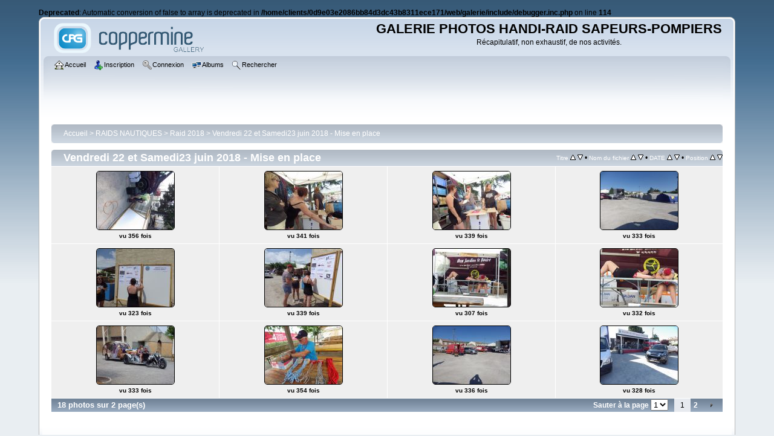

--- FILE ---
content_type: text/html; charset=utf-8
request_url: https://www.handi-raid-sapeurs-pompiers.net/galerie/thumbnails.php?album=101&page=1
body_size: 3449
content:
<br />
<b>Deprecated</b>:  Automatic conversion of false to array is deprecated in <b>/home/clients/0d9e03e2086bb84d3dc43b8311ece171/web/galerie/include/debugger.inc.php</b> on line <b>114</b><br />
<!DOCTYPE html PUBLIC "-//W3C//DTD XHTML 1.0 Transitional//EN" "http://www.w3.org/TR/xhtml1/DTD/xhtml1-transitional.dtd">

<html xmlns="http://www.w3.org/1999/xhtml" xml:lang="en" lang="en" dir="ltr">
<head>
<meta http-equiv="Content-Type" content="text/html; charset=utf-8" />
<meta http-equiv="Pragma" content="no-cache" />
<title>Vendredi 22 et Samedi23 juin 2018 - Mise en place - GALERIE PHOTOS HANDI-RAID SAPEURS-POMPIERS</title>

<link rel="stylesheet" href="css/coppermine.css" type="text/css" />
<link rel="stylesheet" href="themes/curve/style.css" type="text/css" />
<link rel="shortcut icon" href="favicon.ico" />
<script type="text/javascript">
/* <![CDATA[ */
    var js_vars = {"site_url":"https:\/\/www.handi-raid-sapeurs-pompiers.net\/galerie","debug":false,"icon_dir":"images\/icons\/","lang_close":"Fermer","icon_close_path":"images\/icons\/close.png","sort_vars":{"aid":101,"page":1,"sort_name":"Nom du fichier","sort_title":"Titre","sort_date":"DATE","sort_position":"Position","sort_ta":"Classement ascendant par titre","sort_td":"Classement descendant par titre","sort_na":"Classement ascendant par nom","sort_nd":"Classement descendant par nom","sort_da":"Classement ascendant par date","sort_dd":"Classement descendant par date","sort_pa":"Classement ascendant par position","sort_pd":"Classement descendant par position"}};
/* ]]> */
</script>
<script type="text/javascript" src="js/jquery-1.12.4.js"></script>
<script type="text/javascript" src="js/jquery-migrate-1.4.1.js"></script>
<script type="text/javascript" src="js/scripts.js"></script>
<script type="text/javascript" src="js/jquery.greybox.js"></script>
<script type="text/javascript" src="js/jquery.elastic.js"></script>
<script type="text/javascript" src="js/thumbnails.js"></script>

</head>
<body>
    
    <div id="cpg_logo_block_outer">
        <div class="cpg_logo_block_inner">
            <div id="cpg_logo_block_logo">
                <a href="index.php">
                    <img src="themes/curve/images/coppermine-logo.png" border="0" width="260" height="60" alt="" />
                </a>
            </div>
            <div id="cpg_logo_block_name">
                <h1>GALERIE PHOTOS HANDI-RAID SAPEURS-POMPIERS</h1>
                <h3>Récapitulatif, non exhaustif, de nos activités.</h3>
            </div>
            <div class="clearer"></div>
        </div>
    </div>
    <div id="cpg_header_block_outer">
        <div class="cpg_header_block_inner">
            <div id="main_menu">
                    <ul class="dropmenu">
          
                        <!-- BEGIN home -->
                        <li>
                            <a href="index.php" title="Aller à la page d'accueil" class="firstlevel" ><span class="firstlevel"><img src="images/icons/home.png" border="0" alt="" width="16" height="16" class="icon" />Accueil</span></a>
                            
                        </li>
                        <!-- END home -->
                        
                        
                        <!-- BEGIN register -->
                        <li>
                            <a href="register.php" title="Inscription"  class="firstlevel" ><span class="firstlevel"><img src="images/icons/add_user.png" border="0" alt="" width="16" height="16" class="icon" />Inscription</span></a>
                        </li>
                        <!-- END register -->
                        <!-- BEGIN login -->
                        <li>
                            <a href="login.php?referer=thumbnails.php%3Falbum%3D101%26page%3D1" title="Connexion"  class="firstlevel" ><span class="firstlevel"><img src="images/icons/login.png" border="0" alt="" width="16" height="16" class="icon" />Connexion</span></a>
                        </li>
                        <!-- END login -->
                        
</ul>
                    <ul class="dropmenu">
          
                        
                        <!-- BEGIN album_list -->
                        <li>
                            <a href="index.php?cat=19" title="Aller à la liste des albums" class="firstlevel" ><span class="firstlevel"><img src="images/icons/alb_mgr.png" border="0" alt="" width="16" height="16" class="icon" />Albums</span></a>
                            <ul>
                                <!-- BEGIN lastup -->
                                <li>
                                    <a href="thumbnails.php?album=lastup&amp;cat=-101" title="Afficher les dernières mises à jour" rel="nofollow"><span><img src="images/icons/last_uploads.png" border="0" alt="" width="16" height="16" class="icon" />Derniers ajouts</span></a>
                                </li>
                                <!-- END lastup -->
                                <!-- BEGIN lastcom -->
                                <li>
                                    <a href="thumbnails.php?album=lastcom&amp;cat=-101" title="Afficher les derniers commentaires" rel="nofollow"><span><img src="images/icons/comment.png" border="0" alt="" width="16" height="16" class="icon" />Derniers commentaires</span></a>
                                </li>
                                <!-- END lastcom -->
                                <!-- BEGIN topn -->
                                <li>
                                    <a href="thumbnails.php?album=topn&amp;cat=-101" title="Afficher les dernières visualisations" rel="nofollow"><span><img src="images/icons/most_viewed.png" border="0" alt="" width="16" height="16" class="icon" />Les plus populaires</span></a>
                                </li>
                                <!-- END topn -->
                                <!-- BEGIN toprated -->
                                <li>
                                    <a href="thumbnails.php?album=toprated&amp;cat=-101" title="Afficher les fichiers les mieux notées" rel="nofollow"><span><img src="images/icons/top_rated.png" border="0" alt="" width="16" height="16" class="icon" />Les mieux notées</span></a>
                                </li>
                                <!-- END toprated -->
                                <!-- BEGIN favpics -->
                                <li>
                                    <a href="thumbnails.php?album=favpics" title="Consulter mes favoris" rel="nofollow"><span><img src="images/icons/favorites.png" border="0" alt="" width="16" height="16" class="icon" />Mes favoris</span></a>
                                </li>
                                <!-- END favpics -->
                            </ul>
                        </li>
                        <!-- END album_list -->
                        <!-- BEGIN search -->
                        <li>
                            <a href="search.php" title="Rechercher une galerie"  class="firstlevel" ><span class="firstlevel"><img src="images/icons/search.png" border="0" alt="" width="16" height="16" class="icon" />Rechercher</span></a>
                        </li>
                        <!-- END search -->
</ul>
                    
            </div><!-- Begin IE7 support --><img src="images/spacer.gif" class="menuheight" alt="" /><!-- End IE7 support -->
            <div class="clearer"></div>
            
        </div>
    </div>
    <div id="cpg_main_block_outer">
        <div class="cpg_main_block_inner">
            
<!-- Start standard table -->
<table align="center" width="100%" cellspacing="1" cellpadding="0" class="maintable ">

        <tr>
            <td colspan="3" align="left">
                <div class="cpg_starttable_outer">
                    <div class="cpg_starttable_inner">
                        <table width="100%" cellpadding="0" cellspacing="0" border="0">
                            <tr>
                                <td class="statlink">
                                    <a href="index.php">Accueil</a> > <a href="index.php?cat=2">RAIDS NAUTIQUES</a> > <a href="index.php?cat=19">Raid 2018</a> > <a href="thumbnails.php?album=101">Vendredi 22 et Samedi23 juin 2018 - Mise en place</a>
                                </td>
                                <td class="statlink">
                                    <img src="images/spacer.gif" width="1" height="25" border="0" alt="" />
                                </td>
                            </tr>
                        </table>
                    </div>
                </div>
            </td>
        </tr>
</table>
<!-- End standard table -->

        <img src="images/spacer.gif" width="1" height="7" border="" alt="" /><br />

<!-- Start standard table -->
<table align="center" width="100%" cellspacing="1" cellpadding="0" class="maintable ">
        <tr>
                <td class="" colspan="4">
                    <div class="cpg_starttable_outer">
                        <div class="cpg_starttable_inner">
                            
        <table width="100%" cellpadding="0" cellspacing="0" border="0">
            <tr>
                <td style="vertical-align:top" class="statlink">
                    <h2>Vendredi 22 et Samedi23 juin 2018 - Mise en place</h2>
                </td>
                <td style="text-align:right;" class="sortorder_cell" id="sortorder_cell">

                    <!-- Use JavaScript to display the sorting options only to humans, but hide them from search engines to avoid double-content indexing (js/thumbnails.js) -->
                </td>
            </tr>
        </table>

                        </div>
                    </div>
                </td>
        </tr>

        <tr>

        <td valign="top" class="thumbnails" width ="25%" align="center">
                <table width="100%" cellpadding="0" cellspacing="0">
                        <tr>
                                <td align="center">
                                        <a href="displayimage.php?album=101&amp;pid=5011#top_display_media"><img src="albums/userpics/10001/thumb_Mise_en_place_21_et_22_juin_2018_281029.JPG" class="image thumbnail" width="128" height="96" border="0" alt="Mise_en_place_21_et_22_juin_2018_281029.JPG" title="Nom du fichier=Mise_en_place_21_et_22_juin_2018_281029.JPG
Taille du fichier=168Ko
Dimensions : 960x720
Ajouté le : 23 Juin 2018" /><br /></a>
                                        <span class="thumb_title thumb_title_views">vu 356 fois</span>
                                        
                                </td>
                        </tr>
                </table>
        </td>

        <td valign="top" class="thumbnails" width ="25%" align="center">
                <table width="100%" cellpadding="0" cellspacing="0">
                        <tr>
                                <td align="center">
                                        <a href="displayimage.php?album=101&amp;pid=5012#top_display_media"><img src="albums/userpics/10001/thumb_Mise_en_place_21_et_22_juin_2018_281129.JPG" class="image thumbnail" width="128" height="96" border="0" alt="Mise_en_place_21_et_22_juin_2018_281129.JPG" title="Nom du fichier=Mise_en_place_21_et_22_juin_2018_281129.JPG
Taille du fichier=131Ko
Dimensions : 960x720
Ajouté le : 23 Juin 2018" /><br /></a>
                                        <span class="thumb_title thumb_title_views">vu 341 fois</span>
                                        
                                </td>
                        </tr>
                </table>
        </td>

        <td valign="top" class="thumbnails" width ="25%" align="center">
                <table width="100%" cellpadding="0" cellspacing="0">
                        <tr>
                                <td align="center">
                                        <a href="displayimage.php?album=101&amp;pid=5013#top_display_media"><img src="albums/userpics/10001/thumb_Mise_en_place_21_et_22_juin_2018_281229.JPG" class="image thumbnail" width="128" height="96" border="0" alt="Mise_en_place_21_et_22_juin_2018_281229.JPG" title="Nom du fichier=Mise_en_place_21_et_22_juin_2018_281229.JPG
Taille du fichier=145Ko
Dimensions : 960x720
Ajouté le : 23 Juin 2018" /><br /></a>
                                        <span class="thumb_title thumb_title_views">vu 339 fois</span>
                                        
                                </td>
                        </tr>
                </table>
        </td>

        <td valign="top" class="thumbnails" width ="25%" align="center">
                <table width="100%" cellpadding="0" cellspacing="0">
                        <tr>
                                <td align="center">
                                        <a href="displayimage.php?album=101&amp;pid=5002#top_display_media"><img src="albums/userpics/10001/thumb_Mise_en_place_21_et_22_juin_2018_28129.JPG" class="image thumbnail" width="128" height="96" border="0" alt="Mise_en_place_21_et_22_juin_2018_28129.JPG" title="Nom du fichier=Mise_en_place_21_et_22_juin_2018_28129.JPG
Taille du fichier=103Ko
Dimensions : 960x720
Ajouté le : 23 Juin 2018" /><br /></a>
                                        <span class="thumb_title thumb_title_views">vu 333 fois</span>
                                        
                                </td>
                        </tr>
                </table>
        </td>

        </tr>
        <tr>

        <td valign="top" class="thumbnails" width ="25%" align="center">
                <table width="100%" cellpadding="0" cellspacing="0">
                        <tr>
                                <td align="center">
                                        <a href="displayimage.php?album=101&amp;pid=5014#top_display_media"><img src="albums/userpics/10001/thumb_Mise_en_place_21_et_22_juin_2018_281329.JPG" class="image thumbnail" width="128" height="96" border="0" alt="Mise_en_place_21_et_22_juin_2018_281329.JPG" title="Nom du fichier=Mise_en_place_21_et_22_juin_2018_281329.JPG
Taille du fichier=125Ko
Dimensions : 960x720
Ajouté le : 23 Juin 2018" /><br /></a>
                                        <span class="thumb_title thumb_title_views">vu 323 fois</span>
                                        
                                </td>
                        </tr>
                </table>
        </td>

        <td valign="top" class="thumbnails" width ="25%" align="center">
                <table width="100%" cellpadding="0" cellspacing="0">
                        <tr>
                                <td align="center">
                                        <a href="displayimage.php?album=101&amp;pid=5015#top_display_media"><img src="albums/userpics/10001/thumb_Mise_en_place_21_et_22_juin_2018_281429.JPG" class="image thumbnail" width="128" height="96" border="0" alt="Mise_en_place_21_et_22_juin_2018_281429.JPG" title="Nom du fichier=Mise_en_place_21_et_22_juin_2018_281429.JPG
Taille du fichier=148Ko
Dimensions : 960x720
Ajouté le : 23 Juin 2018" /><br /></a>
                                        <span class="thumb_title thumb_title_views">vu 339 fois</span>
                                        
                                </td>
                        </tr>
                </table>
        </td>

        <td valign="top" class="thumbnails" width ="25%" align="center">
                <table width="100%" cellpadding="0" cellspacing="0">
                        <tr>
                                <td align="center">
                                        <a href="displayimage.php?album=101&amp;pid=5016#top_display_media"><img src="albums/userpics/10001/thumb_Mise_en_place_21_et_22_juin_2018_281529.JPG" class="image thumbnail" width="128" height="96" border="0" alt="Mise_en_place_21_et_22_juin_2018_281529.JPG" title="Nom du fichier=Mise_en_place_21_et_22_juin_2018_281529.JPG
Taille du fichier=126Ko
Dimensions : 960x720
Ajouté le : 23 Juin 2018" /><br /></a>
                                        <span class="thumb_title thumb_title_views">vu 307 fois</span>
                                        
                                </td>
                        </tr>
                </table>
        </td>

        <td valign="top" class="thumbnails" width ="25%" align="center">
                <table width="100%" cellpadding="0" cellspacing="0">
                        <tr>
                                <td align="center">
                                        <a href="displayimage.php?album=101&amp;pid=5017#top_display_media"><img src="albums/userpics/10001/thumb_Mise_en_place_21_et_22_juin_2018_281629.JPG" class="image thumbnail" width="128" height="96" border="0" alt="Mise_en_place_21_et_22_juin_2018_281629.JPG" title="Nom du fichier=Mise_en_place_21_et_22_juin_2018_281629.JPG
Taille du fichier=107Ko
Dimensions : 960x720
Ajouté le : 23 Juin 2018" /><br /></a>
                                        <span class="thumb_title thumb_title_views">vu 332 fois</span>
                                        
                                </td>
                        </tr>
                </table>
        </td>

        </tr>
        <tr>

        <td valign="top" class="thumbnails" width ="25%" align="center">
                <table width="100%" cellpadding="0" cellspacing="0">
                        <tr>
                                <td align="center">
                                        <a href="displayimage.php?album=101&amp;pid=5018#top_display_media"><img src="albums/userpics/10001/thumb_Mise_en_place_21_et_22_juin_2018_281729.JPG" class="image thumbnail" width="128" height="96" border="0" alt="Mise_en_place_21_et_22_juin_2018_281729.JPG" title="Nom du fichier=Mise_en_place_21_et_22_juin_2018_281729.JPG
Taille du fichier=170Ko
Dimensions : 960x720
Ajouté le : 23 Juin 2018" /><br /></a>
                                        <span class="thumb_title thumb_title_views">vu 333 fois</span>
                                        
                                </td>
                        </tr>
                </table>
        </td>

        <td valign="top" class="thumbnails" width ="25%" align="center">
                <table width="100%" cellpadding="0" cellspacing="0">
                        <tr>
                                <td align="center">
                                        <a href="displayimage.php?album=101&amp;pid=5019#top_display_media"><img src="albums/userpics/10001/thumb_Mise_en_place_21_et_22_juin_2018_281829.JPG" class="image thumbnail" width="128" height="96" border="0" alt="Mise_en_place_21_et_22_juin_2018_281829.JPG" title="Nom du fichier=Mise_en_place_21_et_22_juin_2018_281829.JPG
Taille du fichier=192Ko
Dimensions : 960x720
Ajouté le : 23 Juin 2018" /><br /></a>
                                        <span class="thumb_title thumb_title_views">vu 354 fois</span>
                                        
                                </td>
                        </tr>
                </table>
        </td>

        <td valign="top" class="thumbnails" width ="25%" align="center">
                <table width="100%" cellpadding="0" cellspacing="0">
                        <tr>
                                <td align="center">
                                        <a href="displayimage.php?album=101&amp;pid=5003#top_display_media"><img src="albums/userpics/10001/thumb_Mise_en_place_21_et_22_juin_2018_28229.JPG" class="image thumbnail" width="128" height="96" border="0" alt="Mise_en_place_21_et_22_juin_2018_28229.JPG" title="Nom du fichier=Mise_en_place_21_et_22_juin_2018_28229.JPG
Taille du fichier=108Ko
Dimensions : 960x720
Ajouté le : 23 Juin 2018" /><br /></a>
                                        <span class="thumb_title thumb_title_views">vu 336 fois</span>
                                        
                                </td>
                        </tr>
                </table>
        </td>

        <td valign="top" class="thumbnails" width ="25%" align="center">
                <table width="100%" cellpadding="0" cellspacing="0">
                        <tr>
                                <td align="center">
                                        <a href="displayimage.php?album=101&amp;pid=5004#top_display_media"><img src="albums/userpics/10001/thumb_Mise_en_place_21_et_22_juin_2018_28329.JPG" class="image thumbnail" width="128" height="96" border="0" alt="Mise_en_place_21_et_22_juin_2018_28329.JPG" title="Nom du fichier=Mise_en_place_21_et_22_juin_2018_28329.JPG
Taille du fichier=129Ko
Dimensions : 960x720
Ajouté le : 23 Juin 2018" /><br /></a>
                                        <span class="thumb_title thumb_title_views">vu 328 fois</span>
                                        
                                </td>
                        </tr>
                </table>
        </td>

        </tr>

        <tr>
                <td colspan="4" style="padding: 0px;">
                        <table width="100%" cellspacing="0" cellpadding="0">
                                <tr>
                                       <td width="100%" align="left" valign="middle" class="tableh1" style="white-space: nowrap">18 photos sur 2 page(s)</td>
<td align="center" valign="middle" style="white-space: nowrap; padding-right: 10px;" class="navmenu">            <span id="tabs_dropdown_span"></span>
            <script type="text/javascript"><!--
                $('#tabs_dropdown_span').html('Sauter à la page  <select id="tabs_dropdown_select" onchange="if (this.options[this.selectedIndex].value != -1) { window.location.href = this.options[this.selectedIndex].value; }"><\/select>');
                for (page = 1; page <= 2; page++) {
                    var page_link = 'thumbnails.php?album=101&amp;page=%d';
                    var selected = '';
                    if (page == 1) {
                        selected = ' selected="selected"';
                    }
                    $('#tabs_dropdown_select').append('<option value="' + page_link.replace( /%d/, page ) + '"' + selected + '>' + page + '<\/option>');
                }
         --></script></td>
<td align="center" valign="middle" class="tableb tableb_alternate">1</td><td align="center" valign="middle" class="navmenu"><a href="thumbnails.php?album=101&amp;page=2">2</a></td>
<td align="center" valign="middle" class="navmenu"><a href="thumbnails.php?album=101&amp;page=2"><img src="images/icons/tab_right.png" border="0" alt="" width="16" height="16" title="suivant" class="icon" /></a></td>

                                </tr>
                        </table>
                </td>
        </tr>
</table>
<!-- End standard table -->

        <img src="images/spacer.gif" width="1" height="7" border="" alt="" /><br />

            <br /> <!-- workaround for issue 64492 - do not remove the line break! -->
        </div>
    </div>
    <div id="cpg_footer_block_outer">
        <div class="cpg_footer_block_inner">
            
            
<div class="footer" align="center" style="padding:10px;display:block;visibility:visible; font-family: Verdana,Arial,sans-serif;">Powered by <a href="http://coppermine-gallery.net/" title="Coppermine Photo Gallery" rel="external">Coppermine Photo Gallery</a></div>
        </div>
    </div>
<!--Coppermine Photo Gallery 1.6.16 (stable)-->
</body>
</html>